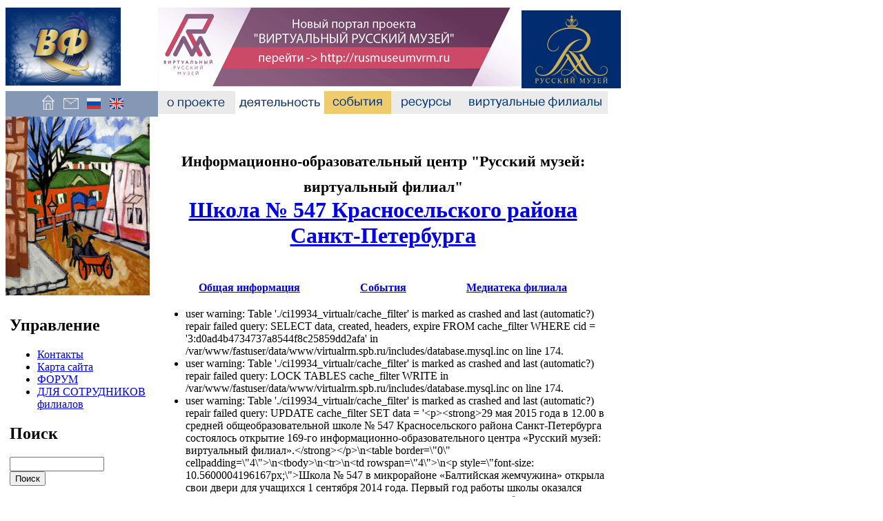

--- FILE ---
content_type: text/html; charset=utf-8
request_url: https://virtualrm.spb.ru/ru/node/26280
body_size: 10186
content:
<!DOCTYPE html PUBLIC "-//W3C//DTD XHTML 1.0 Strict//EN" "https://www.w3.org/TR/xhtml1/DTD/xhtml1-strict.dtd">
<html xmlns="https://www.w3.org/1999/xhtml" lang="ru" xml:lang="ru">
<head>
<meta http-equiv="Content-Type" content="text/html; charset=utf-8" />

  <title>Открытие виртуального филиала Русского музея в школе № 547 Красносельского района Санкт-Петербурга | Школа № 547 Красносельского района Санкт-Петербурга</title>
  <meta http-equiv="Content-Type" content="text/html; charset=utf-8" />
<link rel="shortcut icon" href="/misc/favicon.ico" type="image/x-icon" />
  <style type="text/css" media="all">@import "/./modules/calendar/calendar.css";</style>
<style type="text/css" media="all">@import "/modules/cck/content.css";</style>
<style type="text/css" media="all">@import "/modules/date/date.css";</style>
<style type="text/css" media="all">@import "/modules/img_assist/img_assist.css";</style>
<style type="text/css" media="all">@import "/modules/lightbox2/css/lightbox.css";</style>
<style type="text/css" media="all">@import "/modules/node/node.css";</style>
<style type="text/css" media="all">@import "/modules/system/defaults.css";</style>
<style type="text/css" media="all">@import "/modules/system/system.css";</style>
<style type="text/css" media="all">@import "/modules/user/user.css";</style>
<style type="text/css" media="all">@import "/modules/cck/fieldgroup.css";</style>
<style type="text/css" media="all">@import "/themes/virtualrm/style.css";</style>
  <script type="text/javascript" src="/misc/jquery.js"></script>
<script type="text/javascript" src="/misc/drupal.js"></script>
<script type="text/javascript" src="/modules/img_assist/img_assist.js"></script>
<script type="text/javascript" src="/modules/jquery_update/compat.js"></script>
<script type="text/javascript" src="/modules/lightbox2/js/auto_image_handling.js"></script>
<script type="text/javascript" src="/modules/lightbox2/js/lightbox.js"></script>
<script type="text/javascript">Drupal.extend({ settings: { "basePath": "/", "lightbox2": { "rtl": false, "file_path": "/(\\w\\w/)files", "base_path": "/", "default_image": "/modules/lightbox2/images/brokenimage.jpg", "border_size": 10, "font_color": "000", "box_color": "fff", "top_position": "", "overlay_opacity": 0.8, "overlay_color": "000", "disable_close_click": 1, "resize_sequence": 0, "resize_speed": 400, "fade_in_speed": 400, "slide_down_speed": 600, "use_alt_layout": 0, "disable_resize": 0, "disable_zoom": 0, "force_show_nav": 1, "loop_items": 0, "node_link_text": "Перейти на страницу изображения", "node_link_target": 0, "image_count": "Изображение !current из !total", "page_count": "Страница !current of !total", "video_count": "Video !current of !total", "lite_press_x_close": "нажмите \x3ca href=\"#\" onclick=\"hideLightbox(); return FALSE;\"\x3e\x3ckbd\x3ex\x3c/kbd\x3e\x3c/a\x3e чтобы закрыть", "enable_login": false, "enable_contact": false, "keys_close": "c x 27", "keys_previous": "p 37", "keys_next": "n 39", "keys_zoom": "z", "keys_play_pause": "32", "display_image_size": "", "image_node_sizes": "(\\.thumbnail)", "trigger_lightbox_classes": "", "trigger_lightbox_group_classes": "img.thumbnail, img.image-thumbnail", "trigger_slideshow_classes": "", "trigger_lightframe_classes": "", "trigger_lightframe_group_classes": "", "custom_class_handler": 0, "custom_trigger_classes": "", "disable_for_gallery_lists": 0, "disable_for_acidfree_gallery_lists": true, "enable_acidfree_videos": false, "slideshow_interval": 5000, "slideshow_automatic_start": true, "slideshow_automatic_exit": true, "show_play_pause": true, "pause_on_next_click": false, "pause_on_previous_click": true, "loop_slides": false, "iframe_width": 600, "iframe_height": 400, "iframe_border": 1, "enable_video": 0 } } });</script>
  <script type="text/javascript"> </script>
<script>
</script>
<script src="/swfobject.js"></script><script src="/flash.js"></script></head>

<body>
<table border="0" cellpadding="0" cellspacing="0" id="header" style="height:100%;" height=100%>  <tr id="headerline"><td width=209 style="width: 209px;">
<a href="/ru"><img src="/img/logo_vf_winter.gif" border=0></a>
</td>




    <td colspan=6 align=left><a href="https://rusmuseumvrm.ru/"><img src="/img/newportal.gif" vspace=3 width=527 height=114 border=0></a><a href="https://rusmuseum.ru/" target="_blank"><img src="/img/logo_rm.gif" width=144 height=113 border=0 alt="Русский музей"></a></td>
  </tr>

  <tr id="topmenuline" style="height: 33px;">
	<td width=209 style="background:#8497b4; width: 209px;" align=center>
<a href="/ru" title="На первую страницу"><img src="/img/home.gif" width=33 height=33 border=0 alt="На первую страницу"></a><a href="/ru/contact" title="Контакты"><img src="/img/letter.gif" width=33 height=33 border=0 alt="Контакты"></a><a href="/ru" title="Руская версия"><img src="/img/f_rus.gif" width=33 height=33 border=0 alt="Russian"></a><a href="/en/english" title="English version"><img src="/img/f_eng.gif" width=33 height=33 alt="English" border=0></a></td>
</td>	<td><a href="/ru/about"><img src="/img/about2.gif" width=112 height=33 border=0 hspace=0></a>
	<td><a href="/ru/activities"><img src="/img/activities.gif" width=129 height=33 border=0 hspace=0></a></td>
	<td><a href="/ru/events"><img src="/img/events_hl.gif" width=97 height=33 border=0 hspace=0></a></td>
	<td><a href="/ru/mediateka"><img src="/img/resources.gif" width=102 height=33 border=0 hspace=0></a></td>	
	<td align=left><a href="/ru/virtual/branches"><img src="/img/vf.gif" width=212 height=33 border=0 hspace=0></a></td>

	<td width=100%>&nbsp;</td>
  </tr><tr style="height:100%;" height=100% valign=top>
	<td id="sidebar-left2" width=209 style="height:100%;" height=100% ><img src="/img/bm2.jpg" width=209 height=259><table height=100%><tr valign=top><td><table ><tr valign=top><td id="sidebar-left">  <div class="block block-menu" id="block-menu-646">
    <h2 class="title">Управление</h2>
    <div class="content">
<ul class="menu">
<li class="leaf"><a href="/ru/contact">Контакты</a></li>
<li class="leaf"><a href="/ru/sitemap">Карта сайта</a></li>
<li class="leaf"><a href="/ru/forum">ФОРУМ</a></li>
<li class="leaf"><a href="/ru/resources/internal" title="Вход для сотрудников виртуальных филиалов">ДЛЯ СОТРУДНИКОВ филиалов</a></li>

</ul>
</div>
 </div>
  <div class="block block-search" id="block-search-0">
    <h2 class="title">Поиск</h2>
    <div class="content"><form action="/ru/node/26280"  accept-charset="UTF-8" method="post" id="search-block-form">
<div><div class="container-inline"><div class="form-item" id="edit-search-block-form-keys-wrapper">
 <input type="text" maxlength="128" name="search_block_form_keys" id="edit-search-block-form-keys"  size="15" value="" title="Введите слова, которые вы хотите искать." class="form-text" />
</div>
<input type="submit" name="op" id="edit-submit" value="Поиск"  class="form-submit" />
<input type="hidden" name="form_id" id="edit-search-block-form" value="search_block_form"  />
</div>
</div></form>
</div>
 </div>
  <div class="block block-block" id="block-block-1">
    <h2 class="title"></h2>
    <div class="content"><table style="width: 100%;" align="center">
<tbody>
<tr>
<td align="center"><!--LiveInternet counter--></p>
<script type="text/javascript">// <![CDATA[
document.write("<a href='https://www.liveinternet.ru/click' target=_blank><img src='https://counter.yadro.ru/hit?t23.10;r" + escape(document.referrer) + ((typeof(screen)=="undefined")?"":";s"+screen.width+"*"+screen.height+"*"+(screen.colorDepth?screen.colorDepth:screen.pixelDepth)) + ";u" + escape(document.URL) + ";" + Math.random() + "' border=0 width=88 height=15 alt='' title='LiveInternet'><\/a>")
// ]]></script><p><!--/LiveInternet--></td>
</tr>
<tr>
<td align="center"><img src="https://counter.rambler.ru/top100.cnt?1604604" border="0" alt="" width="1" height="1" /></td>
</tr>
<tr>
<td align="center"><!-- SpyLOG --></p>
<script id="spylog_code" type="text/javascript" src="https://tools.spylog.ru/counter_cv.js">// <![CDATA[

// ]]></script><p><noscript><br />
<a href="https://u11433.00.spylog.com/cnt?cid=1143300&amp;f=3&amp;p=0" target="_blank"><br />
<img src="https://u11433.00.spylog.com/cnt?cid=1143300&amp;p=0" alt="SpyLOG" border="0" width="1" height="1"></a><br />
</noscript><!--/ SpyLOG --></td>
</tr>
</tbody>
</table>
</div>
 </div>
  <div class="block block-block" id="block-block-2">
    <h2 class="title"></h2>
    <div class="content"><p style="text-align: center;">
<object id="myIdLeft" classid="clsid:D27CDB6E-AE6D-11cf-96B8-444553540000" width="160" height="160"><param name="movie" value="/img/shop_banner_160.swf" /><!--[if !IE]>--> <object title="Adobe Flash Player" data="/img/shop_banner_160.swf" type="application/x-shockwave-flash" width="160" height="160"> <!--<![endif]--><a href="https://rusmuseumshop.com/"><img src="/img/shop_banner_160.jpg" border="0" width="160" height="160" /></a><!--[if !IE]>--></object><p> <!--<![endif]--> </p>
</object><p><a title="Онлайн-лекции в Русском музее" href="https://rusmuseumvrm.ru/online_resources/lections/index.php"><span class="inline inline-center"><img src="https://virtualrm.spb.ru/files/images/ Лекции_small.preview200.jpg" alt="" title=""  class="image image-preview200 " width="200" height="59" /></span></a>&nbsp;</p>
<p style="text-align: center;">&nbsp;</p>
<p style="text-align: center;"><strong style="color: #003366;">Проекты</strong></p>
<p><a href="/ru/events/rmgallery" target="_self"><span class="inline inline-center"><img src="https://virtualrm.spb.ru/files/images/gif_4" alt="" title=""  class="image image-_original " width="209" height="69" /></span></a></p>
<p><a href="/rmtour/" target="_blank"><span class="inline"><img class="image image-img_assist_custom" src="/files/images/prR_I_m.gif" border="0" alt="rmtour" title="rmtour" width="160" height="74" style="display: block; margin-left: auto; margin-right: auto;" /></span></a></p>
<p><a href="https://www.googleartproject.com/ru/collection/the-state-russian-museum-st-petersburg/" target="_blank"><span class="inline"><img class="image image-img_assist_custom" src="/files/images/viewer123.png" border="0" alt="Google Art Project" title="Google Art Project" width="160" height="74" style="display: block; margin-left: auto; margin-right: auto;" /></span></a></p>
<p>&nbsp;</p>
<p style="text-align: center;">&nbsp;<span style="color: #003366;"><strong>Мы в соц.сетях</strong></span></p>
<table align="center">
<tbody>
<tr align="center" valign="middle">
<td><a title="Группа vkontakte.ru" href="https://vk.com/virtualrm" target="_blank"><span class="inline inline-left"><img src="https://virtualrm.spb.ru/files/images/vk_0.mini.png" alt="" title=""  class="image image-mini " width="50" height="50" /></span></a></td>
<td><a title="Страница проекта на Instagram/com" href="https://instagram.com/virtualrm" target="_blank"><span class="inline inline-left"><img src="https://virtualrm.spb.ru/files/images/Instagram-logo.mini.png" alt="" title=""  class="image image-mini " width="50" height="50" /></span></a></td>
</tr>
<tr align="center" valign="middle">
<td><a title="Официальный канал проекта на YouTube" href="https://www.youtube.com/user/RMVBDepartment" target="_blank"><span class="inline inline-none"><img src="https://virtualrm.spb.ru/files/images/youtube_icon___recreation_by_izyarts-d52tyrb.mini.jpg" alt="" title=""  class="image image-mini " width="50" height="50" /></span></a></td>
<td><a title="Страница проекта на Facebook" href="https://www.facebook.com/virtualrm" target="_blank"><span class="inline inline-none"><img src="https://virtualrm.spb.ru/files/images/facebook_icon.mini.png" alt="" title=""  class="image image-mini " width="50" height="50" /></span></a></td>
</tr>
</tbody>
</table>
<p>&nbsp;</p>
<p style="text-align: center;"><strong style="color: #003366;">Наши награды</strong></p>
<p><span class="inline inline-center"><a href="https://virtualrm.spb.ru/files/images/Rovesniki.jpg" onclick="launch_popup(13137, 2238, 2706); return false;" target="_blank"><img src="https://virtualrm.spb.ru/files/images/Rovesniki.gallery.jpg" alt="" title=""  class="image image-gallery " width="124" height="150" /></a></span></p>
<p><span class="inline inline-center"><a href="https://virtualrm.spb.ru/files/images/P1400317_2.jpg" onclick="launch_popup(13139, 2776, 1240); return false;" target="_blank"><img src="https://virtualrm.spb.ru/files/images/P1400317_2.gallery.jpg" alt="" title=""  class="image image-gallery " width="150" height="67" /></a></span></p>
<p><span class="inline inline-center"><a href="https://virtualrm.spb.ru/files/images/ 2013.jpg" onclick="launch_popup(20297, 1236, 1747); return false;" target="_blank"><img src="https://virtualrm.spb.ru/files/images/ 2013.gallery.jpg" alt="" title=""  class="image image-gallery " width="106" height="150" /></a></span></p>
<p><span class="inline inline-center"><a href="https://virtualrm.spb.ru/files/images/jpg_248" onclick="launch_popup(20313, 1500, 2062); return false;" target="_blank"><img src="https://virtualrm.spb.ru/files/images/jpg_248.gallery.jpg" alt="" title=""  class="image image-gallery " width="109" height="150" /></a></span></p>
<p><span class="inline inline-center"><a href="https://virtualrm.spb.ru/files/images/ за подготовку.jpg" onclick="launch_popup(20262, 2001, 2776); return false;" target="_blank"><img src="https://virtualrm.spb.ru/files/images/ за подготовку.gallery.jpg" alt="" title=""  class="image image-gallery " width="108" height="150" /></a></span></p>
<p>&nbsp;</p>
<p style="text-align: center;"><a style="text-align: center;" href="/ru/banners_code">Наши баннеры</a></p>
<div class="image-clear"></div></div>
 </div>

</td></tr></table>
</td></tr>
<tr valign=bottom><td><div align=center></td></tr>
</table>
</td>
	<td class=maincell valign="top" colspan=5>
            
<table width=100% cellpadding=20 class=htab><tr><th>        <h1 class="title"><span class=htab><small><small>Информационно-образовательный центр "Русский музей: виртуальный филиал"</small></small><br><a href="/node/26472" class="titlelink" >Школа № 547 Красносельского района Санкт-Петербурга</a></span></h1>
</th></tr></table><table width=100% cellpadding=2 class=htabm><tr><th class="" align=center><div class="breadcrumb" align=center><a href="/ru/virtual/spbschool547">Общая информация</a></div></th><th class="" align=center><div class="breadcrumb" align=center><a href="/ru/node/26473"> События</a></div></th><th class="" align=center><div class="breadcrumb" align=center><a href="/ru/node/28355">Медиатека филиала</a></div></th></tr></table><div id="main">	        <div class="tabs"></div>
                <div class="messages error">
 <ul>
  <li>user warning: Table &#039;./ci19934_virtualr/cache_filter&#039; is marked as crashed and last (automatic?) repair failed
query: SELECT data, created, headers, expire FROM cache_filter WHERE cid = &#039;3:d0ad4b4734737a8544f8c25859dd2afa&#039; in /var/www/fastuser/data/www/virtualrm.spb.ru/includes/database.mysql.inc on line 174.</li>
  <li>user warning: Table &#039;./ci19934_virtualr/cache_filter&#039; is marked as crashed and last (automatic?) repair failed
query: LOCK TABLES cache_filter WRITE in /var/www/fastuser/data/www/virtualrm.spb.ru/includes/database.mysql.inc on line 174.</li>
  <li>user warning: Table &#039;./ci19934_virtualr/cache_filter&#039; is marked as crashed and last (automatic?) repair failed
query: UPDATE cache_filter SET data = &#039;&lt;p&gt;&lt;strong&gt;29 мая 2015 года в 12.00 в средней общеобразовательной школе № 547 Красносельского района Санкт-Петербурга состоялось открытие 169-го информационно-образовательного центра «Русский музей: виртуальный филиал».&lt;/strong&gt;&lt;/p&gt;\n&lt;table border=\&quot;0\&quot; cellpadding=\&quot;4\&quot;&gt;\n&lt;tbody&gt;\n&lt;tr&gt;\n&lt;td rowspan=\&quot;4\&quot;&gt;\n&lt;p style=\&quot;font-size: 10.5600004196167px;\&quot;&gt;Школа № 547 в микрорайоне «Балтийская жемчужина» открыла свои двери для учащихся 1 сентября 2014 года. Первый год работы школы оказался очень насыщенным – ученики и педагоги приняли участие в разнообразных городских и районных олимпиадах, конкурсах, фестивалях, соревнованиях, конференциях и форумах. В стенах школы за 2014-2015 учебный год прошло много интересных событий, в числе которых общешкольные праздники, спортивные соревнования, а также концерты, фестивали, творческие игры. Жизнь школы широко освещается в еженедельных выпусках электронной газеты, а также на официальном сайте и на страницах школы в социальных сетях.&lt;/p&gt;\n&lt;p style=\&quot;font-size: 10.5600004196167px;\&quot;&gt;Раскрыть свои таланты и творческие способности детям помогают педагоги отделения дополнительного образования, в котором работают кружки и секции физкультурно-спортивной, художественно-эстетической, культурологической, социально-педагогической, туристско-краеведческой и военно-патриотической направленности. Современная материально-техническая база школы № 547 позволяет активно внедрять в учебный процесс современные педагогические технологии в образовательной, исследовательской и методической деятельности, созданы необходимые условия для работы школы в режиме педагогической лаборатории.&lt;/p&gt;\n&lt;p style=\&quot;font-size: 10.5600004196167px;\&quot;&gt;Основной своей задачей школа № 547 видит развитие в детях стремления к знаниям, духовному росту, внутренней и внешней культуре, здоровому образу жизни, а также воспитание таких качеств как доброжелательность, отзывчивость, честность, толерантность. Одним из приоритетных направлений школы является нравственное и гражданско-патриотическое воспитание школьников, приучение их к нормам коллективной жизни. Дружный педагогический коллектив школы не боится экспериментов и активно участвует в различных инновационных проектах.&lt;/p&gt;\n&lt;p style=\&quot;font-size: 10.5600004196167px;\&quot;&gt;Открытие в школе № 547 информационно-образовательного центра «Русский музей: виртуальный филиал» дает возможность не только ближе познакомиться с шедеврами русского искусства и культуры, представленными в коллекциях Русского музея и художественных музеев России – партнеров проекта «Русский музей: виртуальный филиал», получить исчерпывающую информацию о художниках и их работах, взглянуть на события российской истории глазами великих русских художников, но и решить поставленные перед школой задачи в воспитании современного интеллигентного петербуржца.&lt;/p&gt;\n&lt;p style=\&quot;font-size: 10.5600004196167px;\&quot;&gt;На торжественном открытии информационно-образовательного центра «Русский музей: виртуальный филиал» в школе № 547 присутствовали представители местной администрации и отдела образования, руководители учреждений образования и культуры Красносельского района Санкт-Петербурга, учащиеся школы и их родители. Перед гостями выступили директор школы № 547&amp;nbsp;&lt;strong&gt;Малая Анна Геннадьевна&lt;/strong&gt;, глава муниципального образования, исполняющий полномочия председателя муниципального Совета МО Южно-Приморский&amp;nbsp;&lt;strong&gt;Алескеров Андрей Энверович&lt;/strong&gt;, директор Информационно-методического центра&amp;nbsp; Красносельского района&amp;nbsp;&lt;strong&gt;Сенкевич Татьяна Анатольевна&lt;/strong&gt;,&amp;nbsp;настоятель Казанской церкви с. Светочева Гора и Никольской церкви с. Сидоровское&amp;nbsp;&lt;strong&gt;отец Артемий&lt;/strong&gt;&amp;nbsp;и другие. Специально к открытию виртуального филиала Русского музея&amp;nbsp;поэт и композитор, лауреат международных конкурсов и всероссийских литературных премий, член Союза писателей России&amp;nbsp;&lt;strong&gt;Марианна Соломко&lt;/strong&gt;&amp;nbsp;написала гимн&lt;strong&gt;-&lt;/strong&gt;посвящение, который был исполнен преподавателем школы&amp;nbsp;&lt;strong&gt;Кириллом Любиным&lt;/strong&gt;&amp;nbsp;и его учениками на церемонии открытия филиала. Презентацию проекта провели специалисты отдела развития проекта «Русский музей: виртуальный филиал» Государственного Русского музея.&lt;/p&gt;\n&lt;/td&gt;\n&lt;td&gt;&lt;span class=\&quot;inline inline-center\&quot;&gt;&lt;a href=\&quot;https://virtualrm.spb.ru/files/images/AF_84_60_спб547_портал.jpg\&quot; onclick=\&quot;launch_popup(26281, 547, 800); return false;\&quot; target=\&quot;_blank\&quot;&gt;&lt;img src=\&quot;https://virtualrm.spb.ru/files/images/AF_84_60_спб547_портал.preview big (250x250).jpg\&quot; alt=\&quot;\&quot; title=\&quot;\&quot;  class=\&quot;image image-preview big (250x250) \&quot; width=\&quot;171\&quot; height=\&quot;250\&quot; /&gt;&lt;/a&gt;&lt;/span&gt;&lt;/td&gt;\n&lt;/tr&gt;\n&lt;tr&gt;\n&lt;td&gt;&lt;span class=\&quot;inline inline-center\&quot;&gt;&lt;a href=\&quot;https://virtualrm.spb.ru/files/images/IMG_8680 (2).JPG\&quot; onclick=\&quot;launch_popup(26463, 800, 577); return false;\&quot; target=\&quot;_blank\&quot;&gt;&lt;img src=\&quot;https://virtualrm.spb.ru/files/images/IMG_8680 (2).preview200.JPG\&quot; alt=\&quot;\&quot; title=\&quot;\&quot;  class=\&quot;image image-preview200 \&quot; width=\&quot;200\&quot; height=\&quot;144\&quot; /&gt;&lt;/a&gt;&lt;/span&gt;&lt;/td&gt;\n&lt;/tr&gt;\n&lt;tr&gt;\n&lt;td&gt;&lt;span class=\&quot;inline inline-center\&quot;&gt;&lt;a href=\&quot;https://virtualrm.spb.ru/files/images/IMG_8729.JPG\&quot; onclick=\&quot;launch_popup(26465, 800, 594); return false;\&quot; target=\&quot;_blank\&quot;&gt;&lt;img src=\&quot;https://virtualrm.spb.ru/files/images/IMG_8729.preview200.JPG\&quot; alt=\&quot;\&quot; title=\&quot;\&quot;  class=\&quot;image image-preview200 \&quot; width=\&quot;200\&quot; height=\&quot;149\&quot; /&gt;&lt;/a&gt;&lt;/span&gt;&lt;/td&gt;\n&lt;/tr&gt;\n&lt;tr&gt;\n&lt;td&gt;&lt;span class=\&quot;inline inline-center\&quot;&gt;&lt;a href=\&quot;https://virtualrm.spb.ru/files/images/IMG_8724 (2).JPG\&quot; onclick=\&quot;launch_popup(26469, 800, 533); return false;\&quot; target=\&quot;_blank\&quot;&gt;&lt;img src=\&quot;https://virtualrm.spb.ru/files/images/IMG_8724 (2).preview200.JPG\&quot; alt=\&quot;\&quot; title=\&quot;\&quot;  class=\&quot;image image-preview200 \&quot; width=\&quot;200\&quot; height=\&quot;133\&quot; /&gt;&lt;/a&gt;&lt;/span&gt;&lt;/td&gt;\n&lt;/tr&gt;\n&lt;/tbody&gt;\n&lt;/table&gt;\n&lt;table border=\&quot;0\&quot; cellpadding=\&quot;4\&quot;&gt;\n&lt;tbody&gt;\n&lt;tr&gt;\n&lt;td&gt;&lt;span class=\&quot;inline inline-center\&quot;&gt;&lt;a href=\&quot;https://virtualrm.spb.ru/files/images/IMG_8696 (2).JPG\&quot; onclick=\&quot;launch_popup(26467, 800, 533); return false;\&quot; target=\&quot;_blank\&quot;&gt;&lt;img src=\&quot;https://virtualrm.spb.ru/files/images/IMG_8696 (2).preview200.JPG\&quot; alt=\&quot;\&quot; title=\&quot;\&quot;  class=\&quot;image image-preview200 \&quot; width=\&quot;200\&quot; height=\&quot;133\&quot; /&gt;&lt;/a&gt;&lt;/span&gt;&lt;/td&gt;\n&lt;td&gt;&lt;span class=\&quot;inline inline-center\&quot;&gt;&lt;a href=\&quot;https://virtualrm.spb.ru/files/images/IMG_8705.JPG\&quot; onclick=\&quot;launch_popup(26468, 800, 581); return false;\&quot; target=\&quot;_blank\&quot;&gt;&lt;img src=\&quot;https://virtualrm.spb.ru/files/images/IMG_8705.preview200.JPG\&quot; alt=\&quot;\&quot; title=\&quot;\&quot;  class=\&quot;image image-preview200 \&quot; width=\&quot;200\&quot; height=\&quot;145\&quot; /&gt;&lt;/a&gt;&lt;/span&gt;&lt;/td&gt;\n&lt;td&gt;&lt;span class=\&quot;inline inline-center\&quot;&gt;&lt;a href=\&quot;https://virtualrm.spb.ru/files/images/IMG_8755 (2).JPG\&quot; onclick=\&quot;launch_popup(26466, 800, 548); return false;\&quot; target=\&quot;_blank\&quot;&gt;&lt;img src=\&quot;https://virtualrm.spb.ru/files/images/IMG_8755 (2).preview200.JPG\&quot; alt=\&quot;\&quot; title=\&quot;\&quot;  class=\&quot;image image-preview200 \&quot; width=\&quot;200\&quot; height=\&quot;137\&quot; /&gt;&lt;/a&gt;&lt;/span&gt;&lt;/td&gt;\n&lt;/tr&gt;\n&lt;/tbody&gt;\n&lt;/table&gt;\n&lt;p&gt;&lt;strong&gt;&amp;nbsp;&lt;/strong&gt;&lt;/p&gt;\n&lt;p&gt;&lt;em&gt;&amp;nbsp;&lt;/em&gt;&lt;/p&gt;\n&lt;p&gt;&lt;iframe src=\&quot;https://www.youtube.com/embed/9iYdx1BZv8M\&quot; frameborder=\&quot;0\&quot; width=\&quot;560\&quot; height=\&quot;315\&quot;&gt;&lt;/iframe&gt;&lt;/p&gt;\n&lt;div class=\&quot;image-clear\&quot;&gt;&lt;/div&gt;&#039;, created = 1769268489, expire = 1769354889, headers = &#039;&#039; WHERE cid = &#039;3:d0ad4b4734737a8544f8c25859dd2afa&#039; in /var/www/fastuser/data/www/virtualrm.spb.ru/includes/database.mysql.inc on line 174.</li>
  <li>user warning: Table &#039;./ci19934_virtualr/cache_filter&#039; is marked as crashed and last (automatic?) repair failed
query: SELECT data, created, headers, expire FROM cache_filter WHERE cid = &#039;3:833c55acb3c68560dc47f701825351cb&#039; in /var/www/fastuser/data/www/virtualrm.spb.ru/includes/database.mysql.inc on line 174.</li>
  <li>user warning: Table &#039;./ci19934_virtualr/cache_filter&#039; is marked as crashed and last (automatic?) repair failed
query: LOCK TABLES cache_filter WRITE in /var/www/fastuser/data/www/virtualrm.spb.ru/includes/database.mysql.inc on line 174.</li>
  <li>user warning: Table &#039;./ci19934_virtualr/cache_filter&#039; is marked as crashed and last (automatic?) repair failed
query: UPDATE cache_filter SET data = &#039;&lt;table style=\&quot;width: 100%;\&quot; align=\&quot;center\&quot;&gt;\n&lt;tbody&gt;\n&lt;tr&gt;\n&lt;td align=\&quot;center\&quot;&gt;&lt;!--LiveInternet counter--&gt;&lt;/p&gt;\n&lt;script type=\&quot;text/javascript\&quot;&gt;// &lt;![CDATA[\ndocument.write(\&quot;&lt;a href=\&#039;https://www.liveinternet.ru/click\&#039; target=_blank&gt;&lt;img src=\&#039;https://counter.yadro.ru/hit?t23.10;r\&quot; + escape(document.referrer) + ((typeof(screen)==\&quot;undefined\&quot;)?\&quot;\&quot;:\&quot;;s\&quot;+screen.width+\&quot;*\&quot;+screen.height+\&quot;*\&quot;+(screen.colorDepth?screen.colorDepth:screen.pixelDepth)) + \&quot;;u\&quot; + escape(document.URL) + \&quot;;\&quot; + Math.random() + \&quot;\&#039; border=0 width=88 height=15 alt=\&#039;\&#039; title=\&#039;LiveInternet\&#039;&gt;&lt;\\/a&gt;\&quot;)\n// ]]&gt;&lt;/script&gt;&lt;p&gt;&lt;!--/LiveInternet--&gt;&lt;/td&gt;\n&lt;/tr&gt;\n&lt;tr&gt;\n&lt;td align=\&quot;center\&quot;&gt;&lt;img src=\&quot;https://counter.rambler.ru/top100.cnt?1604604\&quot; border=\&quot;0\&quot; alt=\&quot;\&quot; width=\&quot;1\&quot; height=\&quot;1\&quot; /&gt;&lt;/td&gt;\n&lt;/tr&gt;\n&lt;tr&gt;\n&lt;td align=\&quot;center\&quot;&gt;&lt;!-- SpyLOG --&gt;&lt;/p&gt;\n&lt;script id=\&quot;spylog_code\&quot; type=\&quot;text/javascript\&quot; src=\&quot;https://tools.spylog.ru/counter_cv.js\&quot;&gt;// &lt;![CDATA[\n\n// ]]&gt;&lt;/script&gt;&lt;p&gt;&lt;noscript&gt;&lt;br /&gt;\n&lt;a href=\&quot;https://u11433.00.spylog.com/cnt?cid=1143300&amp;amp;f=3&amp;amp;p=0\&quot; target=\&quot;_blank\&quot;&gt;&lt;br /&gt;\n&lt;img src=\&quot;https://u11433.00.spylog.com/cnt?cid=1143300&amp;amp;p=0\&quot; alt=\&quot;SpyLOG\&quot; border=\&quot;0\&quot; width=\&quot;1\&quot; height=\&quot;1\&quot;&gt;&lt;/a&gt;&lt;br /&gt;\n&lt;/noscript&gt;&lt;!--/ SpyLOG --&gt;&lt;/td&gt;\n&lt;/tr&gt;\n&lt;/tbody&gt;\n&lt;/table&gt;\n&#039;, created = 1769268489, expire = 1769354889, headers = &#039;&#039; WHERE cid = &#039;3:833c55acb3c68560dc47f701825351cb&#039; in /var/www/fastuser/data/www/virtualrm.spb.ru/includes/database.mysql.inc on line 174.</li>
  <li>user warning: Table &#039;./ci19934_virtualr/cache_filter&#039; is marked as crashed and last (automatic?) repair failed
query: SELECT data, created, headers, expire FROM cache_filter WHERE cid = &#039;3:f95e710884aeb25d59aef3a5c83c9ea2&#039; in /var/www/fastuser/data/www/virtualrm.spb.ru/includes/database.mysql.inc on line 174.</li>
  <li>user warning: Table &#039;./ci19934_virtualr/cache_filter&#039; is marked as crashed and last (automatic?) repair failed
query: LOCK TABLES cache_filter WRITE in /var/www/fastuser/data/www/virtualrm.spb.ru/includes/database.mysql.inc on line 174.</li>
  <li>user warning: Table &#039;./ci19934_virtualr/cache_filter&#039; is marked as crashed and last (automatic?) repair failed
query: UPDATE cache_filter SET data = &#039;&lt;p style=\&quot;text-align: center;\&quot;&gt;\n&lt;object id=\&quot;myIdLeft\&quot; classid=\&quot;clsid:D27CDB6E-AE6D-11cf-96B8-444553540000\&quot; width=\&quot;160\&quot; height=\&quot;160\&quot;&gt;&lt;param name=\&quot;movie\&quot; value=\&quot;/img/shop_banner_160.swf\&quot; /&gt;&lt;!--[if !IE]&gt;--&gt; &lt;object title=\&quot;Adobe Flash Player\&quot; data=\&quot;/img/shop_banner_160.swf\&quot; type=\&quot;application/x-shockwave-flash\&quot; width=\&quot;160\&quot; height=\&quot;160\&quot;&gt; &lt;!--&lt;![endif]--&gt;&lt;a href=\&quot;https://rusmuseumshop.com/\&quot;&gt;&lt;img src=\&quot;/img/shop_banner_160.jpg\&quot; border=\&quot;0\&quot; width=\&quot;160\&quot; height=\&quot;160\&quot; /&gt;&lt;/a&gt;&lt;!--[if !IE]&gt;--&gt;&lt;/object&gt;&lt;p&gt; &lt;!--&lt;![endif]--&gt; &lt;/p&gt;\n&lt;/object&gt;&lt;p&gt;&lt;a title=\&quot;Онлайн-лекции в Русском музее\&quot; href=\&quot;https://rusmuseumvrm.ru/online_resources/lections/index.php\&quot;&gt;&lt;span class=\&quot;inline inline-center\&quot;&gt;&lt;img src=\&quot;https://virtualrm.spb.ru/files/images/ Лекции_small.preview200.jpg\&quot; alt=\&quot;\&quot; title=\&quot;\&quot;  class=\&quot;image image-preview200 \&quot; width=\&quot;200\&quot; height=\&quot;59\&quot; /&gt;&lt;/span&gt;&lt;/a&gt;&amp;nbsp;&lt;/p&gt;\n&lt;p style=\&quot;text-align: center;\&quot;&gt;&amp;nbsp;&lt;/p&gt;\n&lt;p style=\&quot;text-align: center;\&quot;&gt;&lt;strong style=\&quot;color: #003366;\&quot;&gt;Проекты&lt;/strong&gt;&lt;/p&gt;\n&lt;p&gt;&lt;a href=\&quot;/ru/events/rmgallery\&quot; target=\&quot;_self\&quot;&gt;&lt;span class=\&quot;inline inline-center\&quot;&gt;&lt;img src=\&quot;https://virtualrm.spb.ru/files/images/gif_4\&quot; alt=\&quot;\&quot; title=\&quot;\&quot;  class=\&quot;image image-_original \&quot; width=\&quot;209\&quot; height=\&quot;69\&quot; /&gt;&lt;/span&gt;&lt;/a&gt;&lt;/p&gt;\n&lt;p&gt;&lt;a href=\&quot;/rmtour/\&quot; target=\&quot;_blank\&quot;&gt;&lt;span class=\&quot;inline\&quot;&gt;&lt;img class=\&quot;image image-img_assist_custom\&quot; src=\&quot;/files/images/prR_I_m.gif\&quot; border=\&quot;0\&quot; alt=\&quot;rmtour\&quot; title=\&quot;rmtour\&quot; width=\&quot;160\&quot; height=\&quot;74\&quot; style=\&quot;display: block; margin-left: auto; margin-right: auto;\&quot; /&gt;&lt;/span&gt;&lt;/a&gt;&lt;/p&gt;\n&lt;p&gt;&lt;a href=\&quot;https://www.googleartproject.com/ru/collection/the-state-russian-museum-st-petersburg/\&quot; target=\&quot;_blank\&quot;&gt;&lt;span class=\&quot;inline\&quot;&gt;&lt;img class=\&quot;image image-img_assist_custom\&quot; src=\&quot;/files/images/viewer123.png\&quot; border=\&quot;0\&quot; alt=\&quot;Google Art Project\&quot; title=\&quot;Google Art Project\&quot; width=\&quot;160\&quot; height=\&quot;74\&quot; style=\&quot;display: block; margin-left: auto; margin-right: auto;\&quot; /&gt;&lt;/span&gt;&lt;/a&gt;&lt;/p&gt;\n&lt;p&gt;&amp;nbsp;&lt;/p&gt;\n&lt;p style=\&quot;text-align: center;\&quot;&gt;&amp;nbsp;&lt;span style=\&quot;color: #003366;\&quot;&gt;&lt;strong&gt;Мы в соц.сетях&lt;/strong&gt;&lt;/span&gt;&lt;/p&gt;\n&lt;table align=\&quot;center\&quot;&gt;\n&lt;tbody&gt;\n&lt;tr align=\&quot;center\&quot; valign=\&quot;middle\&quot;&gt;\n&lt;td&gt;&lt;a title=\&quot;Группа vkontakte.ru\&quot; href=\&quot;https://vk.com/virtualrm\&quot; target=\&quot;_blank\&quot;&gt;&lt;span class=\&quot;inline inline-left\&quot;&gt;&lt;img src=\&quot;https://virtualrm.spb.ru/files/images/vk_0.mini.png\&quot; alt=\&quot;\&quot; title=\&quot;\&quot;  class=\&quot;image image-mini \&quot; width=\&quot;50\&quot; height=\&quot;50\&quot; /&gt;&lt;/span&gt;&lt;/a&gt;&lt;/td&gt;\n&lt;td&gt;&lt;a title=\&quot;Страница проекта на Instagram/com\&quot; href=\&quot;https://instagram.com/virtualrm\&quot; target=\&quot;_blank\&quot;&gt;&lt;span class=\&quot;inline inline-left\&quot;&gt;&lt;img src=\&quot;https://virtualrm.spb.ru/files/images/Instagram-logo.mini.png\&quot; alt=\&quot;\&quot; title=\&quot;\&quot;  class=\&quot;image image-mini \&quot; width=\&quot;50\&quot; height=\&quot;50\&quot; /&gt;&lt;/span&gt;&lt;/a&gt;&lt;/td&gt;\n&lt;/tr&gt;\n&lt;tr align=\&quot;center\&quot; valign=\&quot;middle\&quot;&gt;\n&lt;td&gt;&lt;a title=\&quot;Официальный канал проекта на YouTube\&quot; href=\&quot;https://www.youtube.com/user/RMVBDepartment\&quot; target=\&quot;_blank\&quot;&gt;&lt;span class=\&quot;inline inline-none\&quot;&gt;&lt;img src=\&quot;https://virtualrm.spb.ru/files/images/youtube_icon___recreation_by_izyarts-d52tyrb.mini.jpg\&quot; alt=\&quot;\&quot; title=\&quot;\&quot;  class=\&quot;image image-mini \&quot; width=\&quot;50\&quot; height=\&quot;50\&quot; /&gt;&lt;/span&gt;&lt;/a&gt;&lt;/td&gt;\n&lt;td&gt;&lt;a title=\&quot;Страница проекта на Facebook\&quot; href=\&quot;https://www.facebook.com/virtualrm\&quot; target=\&quot;_blank\&quot;&gt;&lt;span class=\&quot;inline inline-none\&quot;&gt;&lt;img src=\&quot;https://virtualrm.spb.ru/files/images/facebook_icon.mini.png\&quot; alt=\&quot;\&quot; title=\&quot;\&quot;  class=\&quot;image image-mini \&quot; width=\&quot;50\&quot; height=\&quot;50\&quot; /&gt;&lt;/span&gt;&lt;/a&gt;&lt;/td&gt;\n&lt;/tr&gt;\n&lt;/tbody&gt;\n&lt;/table&gt;\n&lt;p&gt;&amp;nbsp;&lt;/p&gt;\n&lt;p style=\&quot;text-align: center;\&quot;&gt;&lt;strong style=\&quot;color: #003366;\&quot;&gt;Наши награды&lt;/strong&gt;&lt;/p&gt;\n&lt;p&gt;&lt;span class=\&quot;inline inline-center\&quot;&gt;&lt;a href=\&quot;https://virtualrm.spb.ru/files/images/Rovesniki.jpg\&quot; onclick=\&quot;launch_popup(13137, 2238, 2706); return false;\&quot; target=\&quot;_blank\&quot;&gt;&lt;img src=\&quot;https://virtualrm.spb.ru/files/images/Rovesniki.gallery.jpg\&quot; alt=\&quot;\&quot; title=\&quot;\&quot;  class=\&quot;image image-gallery \&quot; width=\&quot;124\&quot; height=\&quot;150\&quot; /&gt;&lt;/a&gt;&lt;/span&gt;&lt;/p&gt;\n&lt;p&gt;&lt;span class=\&quot;inline inline-center\&quot;&gt;&lt;a href=\&quot;https://virtualrm.spb.ru/files/images/P1400317_2.jpg\&quot; onclick=\&quot;launch_popup(13139, 2776, 1240); return false;\&quot; target=\&quot;_blank\&quot;&gt;&lt;img src=\&quot;https://virtualrm.spb.ru/files/images/P1400317_2.gallery.jpg\&quot; alt=\&quot;\&quot; title=\&quot;\&quot;  class=\&quot;image image-gallery \&quot; width=\&quot;150\&quot; height=\&quot;67\&quot; /&gt;&lt;/a&gt;&lt;/span&gt;&lt;/p&gt;\n&lt;p&gt;&lt;span class=\&quot;inline inline-center\&quot;&gt;&lt;a href=\&quot;https://virtualrm.spb.ru/files/images/ 2013.jpg\&quot; onclick=\&quot;launch_popup(20297, 1236, 1747); return false;\&quot; target=\&quot;_blank\&quot;&gt;&lt;img src=\&quot;https://virtualrm.spb.ru/files/images/ 2013.gallery.jpg\&quot; alt=\&quot;\&quot; title=\&quot;\&quot;  class=\&quot;image image-gallery \&quot; width=\&quot;106\&quot; height=\&quot;150\&quot; /&gt;&lt;/a&gt;&lt;/span&gt;&lt;/p&gt;\n&lt;p&gt;&lt;span class=\&quot;inline inline-center\&quot;&gt;&lt;a href=\&quot;https://virtualrm.spb.ru/files/images/jpg_248\&quot; onclick=\&quot;launch_popup(20313, 1500, 2062); return false;\&quot; target=\&quot;_blank\&quot;&gt;&lt;img src=\&quot;https://virtualrm.spb.ru/files/images/jpg_248.gallery.jpg\&quot; alt=\&quot;\&quot; title=\&quot;\&quot;  class=\&quot;image image-gallery \&quot; width=\&quot;109\&quot; height=\&quot;150\&quot; /&gt;&lt;/a&gt;&lt;/span&gt;&lt;/p&gt;\n&lt;p&gt;&lt;span class=\&quot;inline inline-center\&quot;&gt;&lt;a href=\&quot;https://virtualrm.spb.ru/files/images/ за подготовку.jpg\&quot; onclick=\&quot;launch_popup(20262, 2001, 2776); return false;\&quot; target=\&quot;_blank\&quot;&gt;&lt;img src=\&quot;https://virtualrm.spb.ru/files/images/ за подготовку.gallery.jpg\&quot; alt=\&quot;\&quot; title=\&quot;\&quot;  class=\&quot;image image-gallery \&quot; width=\&quot;108\&quot; height=\&quot;150\&quot; /&gt;&lt;/a&gt;&lt;/span&gt;&lt;/p&gt;\n&lt;p&gt;&amp;nbsp;&lt;/p&gt;\n&lt;p style=\&quot;text-align: center;\&quot;&gt;&lt;a style=\&quot;text-align: center;\&quot; href=\&quot;/ru/banners_code\&quot;&gt;Наши баннеры&lt;/a&gt;&lt;/p&gt;\n&lt;div class=\&quot;image-clear\&quot;&gt;&lt;/div&gt;&#039;, created = 1769268489, expire = 1769354889, headers = &#039;&#039; WHERE cid = &#039;3:f95e710884aeb25d59aef3a5c83c9ea2&#039; in /var/www/fastuser/data/www/virtualrm.spb.ru/includes/database.mysql.inc on line 174.</li>
  <li>user warning: Table &#039;./ci19934_virtualr/cache_filter&#039; is marked as crashed and last (automatic?) repair failed
query: SELECT data, created, headers, expire FROM cache_filter WHERE cid = &#039;3:0b18a959d69e44caa23b0025f7b02a1e&#039; in /var/www/fastuser/data/www/virtualrm.spb.ru/includes/database.mysql.inc on line 174.</li>
  <li>user warning: Table &#039;./ci19934_virtualr/cache_filter&#039; is marked as crashed and last (automatic?) repair failed
query: LOCK TABLES cache_filter WRITE in /var/www/fastuser/data/www/virtualrm.spb.ru/includes/database.mysql.inc on line 174.</li>
  <li>user warning: Table &#039;./ci19934_virtualr/cache_filter&#039; is marked as crashed and last (automatic?) repair failed
query: UPDATE cache_filter SET data = &#039;&lt;p style=\&quot;text-align: center;\&quot;&gt;&lt;span style=\&quot;color: #f0f0f0; font-size: 12px;\&quot;&gt;© 2008-2015&amp;nbsp;&lt;a href=\&quot;http://rusmuseum.ru/\&quot; target=\&quot;_blank\&quot;&gt;&lt;span style=\&quot;color: #f0f0f0;\&quot;&gt;Русский музей&lt;/span&gt;&lt;/a&gt;&lt;/span&gt;&lt;br /&gt;&lt;span style=\&quot;color: #f0f0f0; font-size: 12px;\&quot;&gt;&lt;a href=\&quot;http://virtualrm.spb.ru/ru/node/13311\&quot;&gt;&lt;span style=\&quot;color: #f0f0f0;\&quot;&gt;Условия использования материалов портала&lt;/span&gt;&lt;/a&gt;&lt;/span&gt;&lt;/p&gt;\n&#039;, created = 1769268489, expire = 1769354889, headers = &#039;&#039; WHERE cid = &#039;3:0b18a959d69e44caa23b0025f7b02a1e&#039; in /var/www/fastuser/data/www/virtualrm.spb.ru/includes/database.mysql.inc on line 174.</li>
 </ul>
</div>
 	 <h1 class="title" >Открытие виртуального филиала Русского музея в школе № 547 Красносельского района Санкт-Петербурга</h1>         <div class="node">
            <div class="content"><p><strong>29 мая 2015 года в 12.00 в средней общеобразовательной школе № 547 Красносельского района Санкт-Петербурга состоялось открытие 169-го информационно-образовательного центра «Русский музей: виртуальный филиал».</strong></p>
<table border="0" cellpadding="4">
<tbody>
<tr>
<td rowspan="4">
<p style="font-size: 10.5600004196167px;">Школа № 547 в микрорайоне «Балтийская жемчужина» открыла свои двери для учащихся 1 сентября 2014 года. Первый год работы школы оказался очень насыщенным – ученики и педагоги приняли участие в разнообразных городских и районных олимпиадах, конкурсах, фестивалях, соревнованиях, конференциях и форумах. В стенах школы за 2014-2015 учебный год прошло много интересных событий, в числе которых общешкольные праздники, спортивные соревнования, а также концерты, фестивали, творческие игры. Жизнь школы широко освещается в еженедельных выпусках электронной газеты, а также на официальном сайте и на страницах школы в социальных сетях.</p>
<p style="font-size: 10.5600004196167px;">Раскрыть свои таланты и творческие способности детям помогают педагоги отделения дополнительного образования, в котором работают кружки и секции физкультурно-спортивной, художественно-эстетической, культурологической, социально-педагогической, туристско-краеведческой и военно-патриотической направленности. Современная материально-техническая база школы № 547 позволяет активно внедрять в учебный процесс современные педагогические технологии в образовательной, исследовательской и методической деятельности, созданы необходимые условия для работы школы в режиме педагогической лаборатории.</p>
<p style="font-size: 10.5600004196167px;">Основной своей задачей школа № 547 видит развитие в детях стремления к знаниям, духовному росту, внутренней и внешней культуре, здоровому образу жизни, а также воспитание таких качеств как доброжелательность, отзывчивость, честность, толерантность. Одним из приоритетных направлений школы является нравственное и гражданско-патриотическое воспитание школьников, приучение их к нормам коллективной жизни. Дружный педагогический коллектив школы не боится экспериментов и активно участвует в различных инновационных проектах.</p>
<p style="font-size: 10.5600004196167px;">Открытие в школе № 547 информационно-образовательного центра «Русский музей: виртуальный филиал» дает возможность не только ближе познакомиться с шедеврами русского искусства и культуры, представленными в коллекциях Русского музея и художественных музеев России – партнеров проекта «Русский музей: виртуальный филиал», получить исчерпывающую информацию о художниках и их работах, взглянуть на события российской истории глазами великих русских художников, но и решить поставленные перед школой задачи в воспитании современного интеллигентного петербуржца.</p>
<p style="font-size: 10.5600004196167px;">На торжественном открытии информационно-образовательного центра «Русский музей: виртуальный филиал» в школе № 547 присутствовали представители местной администрации и отдела образования, руководители учреждений образования и культуры Красносельского района Санкт-Петербурга, учащиеся школы и их родители. Перед гостями выступили директор школы № 547&nbsp;<strong>Малая Анна Геннадьевна</strong>, глава муниципального образования, исполняющий полномочия председателя муниципального Совета МО Южно-Приморский&nbsp;<strong>Алескеров Андрей Энверович</strong>, директор Информационно-методического центра&nbsp; Красносельского района&nbsp;<strong>Сенкевич Татьяна Анатольевна</strong>,&nbsp;настоятель Казанской церкви с. Светочева Гора и Никольской церкви с. Сидоровское&nbsp;<strong>отец Артемий</strong>&nbsp;и другие. Специально к открытию виртуального филиала Русского музея&nbsp;поэт и композитор, лауреат международных конкурсов и всероссийских литературных премий, член Союза писателей России&nbsp;<strong>Марианна Соломко</strong>&nbsp;написала гимн<strong>-</strong>посвящение, который был исполнен преподавателем школы&nbsp;<strong>Кириллом Любиным</strong>&nbsp;и его учениками на церемонии открытия филиала. Презентацию проекта провели специалисты отдела развития проекта «Русский музей: виртуальный филиал» Государственного Русского музея.</p>
</td>
<td><span class="inline inline-center"><a href="https://virtualrm.spb.ru/files/images/AF_84_60_спб547_портал.jpg" onclick="launch_popup(26281, 547, 800); return false;" target="_blank"><img src="https://virtualrm.spb.ru/files/images/AF_84_60_спб547_портал.preview big (250x250).jpg" alt="" title=""  class="image image-preview big (250x250) " width="171" height="250" /></a></span></td>
</tr>
<tr>
<td><span class="inline inline-center"><a href="https://virtualrm.spb.ru/files/images/IMG_8680 (2).JPG" onclick="launch_popup(26463, 800, 577); return false;" target="_blank"><img src="https://virtualrm.spb.ru/files/images/IMG_8680 (2).preview200.JPG" alt="" title=""  class="image image-preview200 " width="200" height="144" /></a></span></td>
</tr>
<tr>
<td><span class="inline inline-center"><a href="https://virtualrm.spb.ru/files/images/IMG_8729.JPG" onclick="launch_popup(26465, 800, 594); return false;" target="_blank"><img src="https://virtualrm.spb.ru/files/images/IMG_8729.preview200.JPG" alt="" title=""  class="image image-preview200 " width="200" height="149" /></a></span></td>
</tr>
<tr>
<td><span class="inline inline-center"><a href="https://virtualrm.spb.ru/files/images/IMG_8724 (2).JPG" onclick="launch_popup(26469, 800, 533); return false;" target="_blank"><img src="https://virtualrm.spb.ru/files/images/IMG_8724 (2).preview200.JPG" alt="" title=""  class="image image-preview200 " width="200" height="133" /></a></span></td>
</tr>
</tbody>
</table>
<table border="0" cellpadding="4">
<tbody>
<tr>
<td><span class="inline inline-center"><a href="https://virtualrm.spb.ru/files/images/IMG_8696 (2).JPG" onclick="launch_popup(26467, 800, 533); return false;" target="_blank"><img src="https://virtualrm.spb.ru/files/images/IMG_8696 (2).preview200.JPG" alt="" title=""  class="image image-preview200 " width="200" height="133" /></a></span></td>
<td><span class="inline inline-center"><a href="https://virtualrm.spb.ru/files/images/IMG_8705.JPG" onclick="launch_popup(26468, 800, 581); return false;" target="_blank"><img src="https://virtualrm.spb.ru/files/images/IMG_8705.preview200.JPG" alt="" title=""  class="image image-preview200 " width="200" height="145" /></a></span></td>
<td><span class="inline inline-center"><a href="https://virtualrm.spb.ru/files/images/IMG_8755 (2).JPG" onclick="launch_popup(26466, 800, 548); return false;" target="_blank"><img src="https://virtualrm.spb.ru/files/images/IMG_8755 (2).preview200.JPG" alt="" title=""  class="image image-preview200 " width="200" height="137" /></a></span></td>
</tr>
</tbody>
</table>
<p><strong>&nbsp;</strong></p>
<p><em>&nbsp;</em></p>
<p><iframe src="https://www.youtube.com/embed/9iYdx1BZv8M" frameborder="0" width="560" height="315"></iframe></p>
<div class="image-clear"></div></div>
      </div>

              </div>

<table width=100% cellpadding=8 cellspacing=0><tr><td align=center>
<script type="text/javascript" src="//yandex.st/share/share.js" charset="utf-8"></script>
<div class="yashare-auto-init" data-yashareL10n="ru" data-yashareType="link" data-yashareQuickServices="yaru,vkontakte,facebook,twitter,odnoklassniki,moimir,lj,gplus"></div> 
</td></tr></table>


    </td><td id="sidebar-right" width=100%>
          </td>
</tr>

</table>



<div id="footer">
  
  <div class="block block-i18nblocks" id="block-i18nblocks-1">
    <h2 class="title"></h2>
    <div class="content"><p style="text-align: center;"><span style="color: #f0f0f0; font-size: 12px;">© 2008-2015&nbsp;<a href="http://rusmuseum.ru/" target="_blank"><span style="color: #f0f0f0;">Русский музей</span></a></span><br /><span style="color: #f0f0f0; font-size: 12px;"><a href="http://virtualrm.spb.ru/ru/node/13311"><span style="color: #f0f0f0;">Условия использования материалов портала</span></a></span></p>
</div>
 </div>
  <div class="block block-user" id="block-user-0">
    <h2 class="title">Вход в систему</h2>
    <div class="content"><form action="/ru/node/26280?destination=node%2F26280"  accept-charset="UTF-8" method="post" id="user-login-form">
<div><div class="form-item" id="edit-name-wrapper">
 <label for="edit-name">Имя пользователя: <span class="form-required" title="Это поле необходимо заполнить.">*</span></label>
 <input type="text" maxlength="60" name="name" id="edit-name"  size="15" value="" class="form-text required" />
</div>
<div class="form-item" id="edit-pass-wrapper">
 <label for="edit-pass">Пароль: <span class="form-required" title="Это поле необходимо заполнить.">*</span></label>
 <input type="password" name="pass" id="edit-pass"  maxlength="60"  size="15"  class="form-text required" />
</div>
<input type="submit" name="op" id="edit-submit" value="Войти в систему"  class="form-submit" />
<div class="item-list"><ul><li><a href="/ru/user/password" title="Запросить новый пароль по электронной почте.">Запросить новый пароль</a></li></ul></div><input type="hidden" name="form_id" id="edit-user-login-block" value="user_login_block"  />

</div></form>
</div>
 </div>
</div>

<script src="https://culturaltracking.ru/static/js/spxl.js?pixelId=5290" data-pixel-id="5290"></script>
</body>
</html>


--- FILE ---
content_type: application/javascript; charset=windows-1251
request_url: https://virtualrm.spb.ru/flash.js
body_size: 908
content:

function showFlash(cityPrefix,season,fext,bgcol,SiteName)
{
	var fl = true; 
	if((navigator.userAgent && navigator.userAgent.indexOf("MSIE")>=0)&&(parseFloat(navigator.appVersion)>=4)&&(navigator.userAgent.indexOf("Windows")>=0)){
	 document.write('<SCRIPT LANGUAGE=VBScript\> \n');   
	 document.write(' on error resume next \n');   
	 document.write(' var Flashmode\n');   
	 document.write(' FlashMode = IsObject(CreateObject("ShockwaveFlash.ShockwaveFlash"))\n'); 
	 document.write(' If FlashMode = True Then\n');        
	 document.write(' fl = True\n');   
	 document.write(' End If\n');                  
	 document.write('</SCRIPT\> \n');    
	}     
	var dl=document.location;
	if(fl){  // flash
	document.write('<OBJECT classid="clsid:D27CDB6E-AE6D-11cf-96B8-444553540000" codebase="http://active.macromedia.com/flash2/cabs/swflash.cab#version=6,0,0,0" ID=intro3 WIDTH=599 HEIGHT=98>');
	document.write('<PARAM NAME=movie VALUE="/images/'+cityPrefix+'/'+season+'.swf"><PARAM NAME=quality VALUE=high><PARAM NAME=bgcolor VALUE='+bgcol+'>');
	document.write('<EMBED src="/images/'+cityPrefix+'/'+season+'.swf" quality=high bgcolor='+bgcol+'  WIDTH=599 HEIGHT=98 TYPE="application/x-shockwave-flash" PLUGINSPAGE="http://www.macromedia.com/shockwave/download/index.cgi?P1_Prod_Version=ShockwaveFlash"></EMBED></OBJECT>');
	} else { // no flash
	document.write('<img src="/images/'+cityPrefix+'/'+season+'.'+fext+'" alt="'+SiteName+'" width="599" height="98" border="0">');
	};
};



function showFlash2(ffile,w,h,bgcol,text,url,imgw,imgh)
{
	var fl = true; 
	if((navigator.userAgent && navigator.userAgent.indexOf("MSIE")>=0)&&(parseFloat(navigator.appVersion)>=4)&&(navigator.userAgent.indexOf("Windows")>=0)){
	 document.write('<SCRIPT LANGUAGE=VBScript\> \n');   
	 document.write(' on error resume next \n');   
	 document.write(' var Flashmode\n');   
	 document.write(' FlashMode = IsObject(CreateObject("ShockwaveFlash.ShockwaveFlash"))\n'); 
	 document.write(' If FlashMode = True Then\n');        
	 document.write(' fl = True\n');   
	 document.write(' End If\n');                  
	 document.write('</SCRIPT\> \n');    
	}     
	var dl=document.location;
	if(fl){  // flash
	document.write('<OBJECT classid="clsid:D27CDB6E-AE6D-11cf-96B8-444553540000" codebase="http://active.macromedia.com/flash2/cabs/swflash.cab#version=6,0,0,0" ID=intro3 WIDTH='+w+' HEIGHT='+h+'>');
	document.write('<PARAM NAME=movie VALUE="'+ffile+'.swf?a=2"><PARAM NAME=quality VALUE=high><PARAM NAME=bgcolor VALUE='+bgcol+'>');
	document.write('<EMBED src="'+ffile+'.swf?a=2" quality=high bgcolor='+bgcol+'  WIDTH='+w+' HEIGHT='+h+' TYPE="application/x-shockwave-flash" PLUGINSPAGE="http://www.macromedia.com/shockwave/download/index.cgi?P1_Prod_Version=ShockwaveFlash"></EMBED></OBJECT>');
	} else { // no flash
	document.write('<a href="'+url+'" target="_top"><img src="'+ffile+'.gif" alt="'+text+'" width="'+imgw+'" height="'+imgh+'" border="0"></a>');
	};
};
